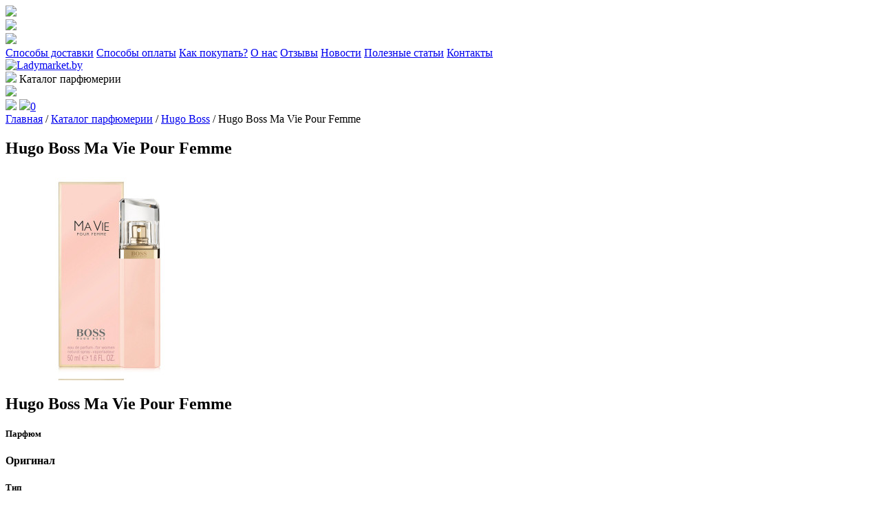

--- FILE ---
content_type: text/html; charset=UTF-8
request_url: https://ladymarket.by/perfumery/hugo-boss-ma-vie-pour-femme/
body_size: 113767
content:
<!DOCTYPE html>
<html lang="ru">
<head>
    <meta charset="UTF-8">
    <meta name="viewport" content="width=device-width, user-scalable=no, initial-scale=1.0, maximum-scale=1.0, minimum-scale=1.0">
    <link rel="shortcut icon" href="https://ladymarket.by/wp-content/themes/lady/images/favicon.png" type="image/png">
    <meta name='robots' content='index, follow, max-image-preview:large, max-snippet:-1, max-video-preview:-1' />
	<style>img:is([sizes="auto" i], [sizes^="auto," i]) { contain-intrinsic-size: 3000px 1500px }</style>
	
	<!-- This site is optimized with the Yoast SEO Premium plugin v22.3 (Yoast SEO v25.9) - https://yoast.com/wordpress/plugins/seo/ -->
	<title>Купить Hugo Boss Ma Vie Pour Femme - Интернет-магазин LadyMarket.by</title>
	<meta name="description" content="Оригинальные духи Hugo Boss Ma Vie Pour Femme купить в Минске с доставкой по всей Беларуси. Яркий Hugo Boss Boss Ma Vie Pour Femme (Хьюго Босс Босс Ма Ви Пур Фамм) завершает серию премиальных ароматов для женщин. Отражает независимость женского" />
	<link rel="canonical" href="https://ladymarket.by/perfumery/hugo-boss-ma-vie-pour-femme/" />
	<meta property="og:locale" content="ru_RU" />
	<meta property="og:type" content="article" />
	<meta property="og:title" content="Hugo Boss Ma Vie Pour Femme" />
	<meta property="og:description" content="Яркий Hugo Boss Boss Ma Vie Pour Femme (Хьюго Босс Босс Ма Ви Пур Фамм) завершает серию премиальных ароматов для женщин. Отражает независимость женского" />
	<meta property="og:url" content="https://ladymarket.by/perfumery/hugo-boss-ma-vie-pour-femme/" />
	<meta property="og:site_name" content="Интернет-магазин LadyMarket.by" />
	<meta property="article:modified_time" content="2025-04-16T08:38:24+00:00" />
	<meta property="og:image" content="https://ladymarket.by/wp-content/uploads/2024/03/hugo-boss-boss-ma-vie-pour-femme-1.jpg" />
	<meta property="og:image:width" content="300" />
	<meta property="og:image:height" content="300" />
	<meta property="og:image:type" content="image/jpeg" />
	<meta name="twitter:card" content="summary_large_image" />
	<meta name="twitter:label1" content="Примерное время для чтения" />
	<meta name="twitter:data1" content="1 минута" />
	<script type="application/ld+json" class="yoast-schema-graph">{"@context":"https://schema.org","@graph":[{"@type":"WebPage","@id":"https://ladymarket.by/perfumery/hugo-boss-ma-vie-pour-femme/","url":"https://ladymarket.by/perfumery/hugo-boss-ma-vie-pour-femme/","name":"Купить Hugo Boss Ma Vie Pour Femme - Интернет-магазин LadyMarket.by","isPartOf":{"@id":"https://ladymarket.by/#website"},"primaryImageOfPage":{"@id":"https://ladymarket.by/perfumery/hugo-boss-ma-vie-pour-femme/#primaryimage"},"image":{"@id":"https://ladymarket.by/perfumery/hugo-boss-ma-vie-pour-femme/#primaryimage"},"thumbnailUrl":"https://ladymarket.by/wp-content/uploads/2024/03/hugo-boss-boss-ma-vie-pour-femme-1.jpg","datePublished":"2024-03-03T15:16:18+00:00","dateModified":"2025-04-16T08:38:24+00:00","description":"Оригинальные духи Hugo Boss Ma Vie Pour Femme купить в Минске с доставкой по всей Беларуси. Яркий Hugo Boss Boss Ma Vie Pour Femme (Хьюго Босс Босс Ма Ви Пур Фамм) завершает серию премиальных ароматов для женщин. Отражает независимость женского","breadcrumb":{"@id":"https://ladymarket.by/perfumery/hugo-boss-ma-vie-pour-femme/#breadcrumb"},"inLanguage":"ru-RU","potentialAction":[{"@type":"ReadAction","target":["https://ladymarket.by/perfumery/hugo-boss-ma-vie-pour-femme/"]}]},{"@type":"ImageObject","inLanguage":"ru-RU","@id":"https://ladymarket.by/perfumery/hugo-boss-ma-vie-pour-femme/#primaryimage","url":"https://ladymarket.by/wp-content/uploads/2024/03/hugo-boss-boss-ma-vie-pour-femme-1.jpg","contentUrl":"https://ladymarket.by/wp-content/uploads/2024/03/hugo-boss-boss-ma-vie-pour-femme-1.jpg","width":300,"height":300},{"@type":"BreadcrumbList","@id":"https://ladymarket.by/perfumery/hugo-boss-ma-vie-pour-femme/#breadcrumb","itemListElement":[{"@type":"ListItem","position":1,"name":"Главная страница","item":"https://ladymarket.by/"},{"@type":"ListItem","position":2,"name":"Каталог парфюмерии","item":"https://ladymarket.by/perfumery/"},{"@type":"ListItem","position":3,"name":"Hugo Boss Ma Vie Pour Femme"}]},{"@type":"WebSite","@id":"https://ladymarket.by/#website","url":"https://ladymarket.by/","name":"Интернет-магазин LadyMarket.by","description":"","alternateName":"Оригинальная парфюмерия в Минске","potentialAction":[{"@type":"SearchAction","target":{"@type":"EntryPoint","urlTemplate":"https://ladymarket.by/?s={search_term_string}"},"query-input":{"@type":"PropertyValueSpecification","valueRequired":true,"valueName":"search_term_string"}}],"inLanguage":"ru-RU"}]}</script>
	<!-- / Yoast SEO Premium plugin. -->


<link rel="alternate" type="application/rss+xml" title="Интернет-магазин LadyMarket.by &raquo; Лента комментариев к &laquo;Hugo Boss Ma Vie Pour Femme&raquo;" href="https://ladymarket.by/perfumery/hugo-boss-ma-vie-pour-femme/feed/" />
<script type="text/javascript">
/* <![CDATA[ */
window._wpemojiSettings = {"baseUrl":"https:\/\/s.w.org\/images\/core\/emoji\/16.0.1\/72x72\/","ext":".png","svgUrl":"https:\/\/s.w.org\/images\/core\/emoji\/16.0.1\/svg\/","svgExt":".svg","source":{"concatemoji":"https:\/\/ladymarket.by\/wp-includes\/js\/wp-emoji-release.min.js?ver=6.8.3"}};
/*! This file is auto-generated */
!function(s,n){var o,i,e;function c(e){try{var t={supportTests:e,timestamp:(new Date).valueOf()};sessionStorage.setItem(o,JSON.stringify(t))}catch(e){}}function p(e,t,n){e.clearRect(0,0,e.canvas.width,e.canvas.height),e.fillText(t,0,0);var t=new Uint32Array(e.getImageData(0,0,e.canvas.width,e.canvas.height).data),a=(e.clearRect(0,0,e.canvas.width,e.canvas.height),e.fillText(n,0,0),new Uint32Array(e.getImageData(0,0,e.canvas.width,e.canvas.height).data));return t.every(function(e,t){return e===a[t]})}function u(e,t){e.clearRect(0,0,e.canvas.width,e.canvas.height),e.fillText(t,0,0);for(var n=e.getImageData(16,16,1,1),a=0;a<n.data.length;a++)if(0!==n.data[a])return!1;return!0}function f(e,t,n,a){switch(t){case"flag":return n(e,"\ud83c\udff3\ufe0f\u200d\u26a7\ufe0f","\ud83c\udff3\ufe0f\u200b\u26a7\ufe0f")?!1:!n(e,"\ud83c\udde8\ud83c\uddf6","\ud83c\udde8\u200b\ud83c\uddf6")&&!n(e,"\ud83c\udff4\udb40\udc67\udb40\udc62\udb40\udc65\udb40\udc6e\udb40\udc67\udb40\udc7f","\ud83c\udff4\u200b\udb40\udc67\u200b\udb40\udc62\u200b\udb40\udc65\u200b\udb40\udc6e\u200b\udb40\udc67\u200b\udb40\udc7f");case"emoji":return!a(e,"\ud83e\udedf")}return!1}function g(e,t,n,a){var r="undefined"!=typeof WorkerGlobalScope&&self instanceof WorkerGlobalScope?new OffscreenCanvas(300,150):s.createElement("canvas"),o=r.getContext("2d",{willReadFrequently:!0}),i=(o.textBaseline="top",o.font="600 32px Arial",{});return e.forEach(function(e){i[e]=t(o,e,n,a)}),i}function t(e){var t=s.createElement("script");t.src=e,t.defer=!0,s.head.appendChild(t)}"undefined"!=typeof Promise&&(o="wpEmojiSettingsSupports",i=["flag","emoji"],n.supports={everything:!0,everythingExceptFlag:!0},e=new Promise(function(e){s.addEventListener("DOMContentLoaded",e,{once:!0})}),new Promise(function(t){var n=function(){try{var e=JSON.parse(sessionStorage.getItem(o));if("object"==typeof e&&"number"==typeof e.timestamp&&(new Date).valueOf()<e.timestamp+604800&&"object"==typeof e.supportTests)return e.supportTests}catch(e){}return null}();if(!n){if("undefined"!=typeof Worker&&"undefined"!=typeof OffscreenCanvas&&"undefined"!=typeof URL&&URL.createObjectURL&&"undefined"!=typeof Blob)try{var e="postMessage("+g.toString()+"("+[JSON.stringify(i),f.toString(),p.toString(),u.toString()].join(",")+"));",a=new Blob([e],{type:"text/javascript"}),r=new Worker(URL.createObjectURL(a),{name:"wpTestEmojiSupports"});return void(r.onmessage=function(e){c(n=e.data),r.terminate(),t(n)})}catch(e){}c(n=g(i,f,p,u))}t(n)}).then(function(e){for(var t in e)n.supports[t]=e[t],n.supports.everything=n.supports.everything&&n.supports[t],"flag"!==t&&(n.supports.everythingExceptFlag=n.supports.everythingExceptFlag&&n.supports[t]);n.supports.everythingExceptFlag=n.supports.everythingExceptFlag&&!n.supports.flag,n.DOMReady=!1,n.readyCallback=function(){n.DOMReady=!0}}).then(function(){return e}).then(function(){var e;n.supports.everything||(n.readyCallback(),(e=n.source||{}).concatemoji?t(e.concatemoji):e.wpemoji&&e.twemoji&&(t(e.twemoji),t(e.wpemoji)))}))}((window,document),window._wpemojiSettings);
/* ]]> */
</script>
<link rel='stylesheet' id='begateway-payment-plugin-css' href='https://ladymarket.by/wp-content/plugins/begateway-payment/css/begateway.css?ver=6.8.3' type='text/css' media='all' />
<style id='wp-emoji-styles-inline-css' type='text/css'>

	img.wp-smiley, img.emoji {
		display: inline !important;
		border: none !important;
		box-shadow: none !important;
		height: 1em !important;
		width: 1em !important;
		margin: 0 0.07em !important;
		vertical-align: -0.1em !important;
		background: none !important;
		padding: 0 !important;
	}
</style>
<link rel='stylesheet' id='wp-block-library-css' href='https://ladymarket.by/wp-includes/css/dist/block-library/style.min.css?ver=6.8.3' type='text/css' media='all' />
<style id='classic-theme-styles-inline-css' type='text/css'>
/*! This file is auto-generated */
.wp-block-button__link{color:#fff;background-color:#32373c;border-radius:9999px;box-shadow:none;text-decoration:none;padding:calc(.667em + 2px) calc(1.333em + 2px);font-size:1.125em}.wp-block-file__button{background:#32373c;color:#fff;text-decoration:none}
</style>
<style id='global-styles-inline-css' type='text/css'>
:root{--wp--preset--aspect-ratio--square: 1;--wp--preset--aspect-ratio--4-3: 4/3;--wp--preset--aspect-ratio--3-4: 3/4;--wp--preset--aspect-ratio--3-2: 3/2;--wp--preset--aspect-ratio--2-3: 2/3;--wp--preset--aspect-ratio--16-9: 16/9;--wp--preset--aspect-ratio--9-16: 9/16;--wp--preset--color--black: #000000;--wp--preset--color--cyan-bluish-gray: #abb8c3;--wp--preset--color--white: #ffffff;--wp--preset--color--pale-pink: #f78da7;--wp--preset--color--vivid-red: #cf2e2e;--wp--preset--color--luminous-vivid-orange: #ff6900;--wp--preset--color--luminous-vivid-amber: #fcb900;--wp--preset--color--light-green-cyan: #7bdcb5;--wp--preset--color--vivid-green-cyan: #00d084;--wp--preset--color--pale-cyan-blue: #8ed1fc;--wp--preset--color--vivid-cyan-blue: #0693e3;--wp--preset--color--vivid-purple: #9b51e0;--wp--preset--gradient--vivid-cyan-blue-to-vivid-purple: linear-gradient(135deg,rgba(6,147,227,1) 0%,rgb(155,81,224) 100%);--wp--preset--gradient--light-green-cyan-to-vivid-green-cyan: linear-gradient(135deg,rgb(122,220,180) 0%,rgb(0,208,130) 100%);--wp--preset--gradient--luminous-vivid-amber-to-luminous-vivid-orange: linear-gradient(135deg,rgba(252,185,0,1) 0%,rgba(255,105,0,1) 100%);--wp--preset--gradient--luminous-vivid-orange-to-vivid-red: linear-gradient(135deg,rgba(255,105,0,1) 0%,rgb(207,46,46) 100%);--wp--preset--gradient--very-light-gray-to-cyan-bluish-gray: linear-gradient(135deg,rgb(238,238,238) 0%,rgb(169,184,195) 100%);--wp--preset--gradient--cool-to-warm-spectrum: linear-gradient(135deg,rgb(74,234,220) 0%,rgb(151,120,209) 20%,rgb(207,42,186) 40%,rgb(238,44,130) 60%,rgb(251,105,98) 80%,rgb(254,248,76) 100%);--wp--preset--gradient--blush-light-purple: linear-gradient(135deg,rgb(255,206,236) 0%,rgb(152,150,240) 100%);--wp--preset--gradient--blush-bordeaux: linear-gradient(135deg,rgb(254,205,165) 0%,rgb(254,45,45) 50%,rgb(107,0,62) 100%);--wp--preset--gradient--luminous-dusk: linear-gradient(135deg,rgb(255,203,112) 0%,rgb(199,81,192) 50%,rgb(65,88,208) 100%);--wp--preset--gradient--pale-ocean: linear-gradient(135deg,rgb(255,245,203) 0%,rgb(182,227,212) 50%,rgb(51,167,181) 100%);--wp--preset--gradient--electric-grass: linear-gradient(135deg,rgb(202,248,128) 0%,rgb(113,206,126) 100%);--wp--preset--gradient--midnight: linear-gradient(135deg,rgb(2,3,129) 0%,rgb(40,116,252) 100%);--wp--preset--font-size--small: 13px;--wp--preset--font-size--medium: 20px;--wp--preset--font-size--large: 36px;--wp--preset--font-size--x-large: 42px;--wp--preset--spacing--20: 0.44rem;--wp--preset--spacing--30: 0.67rem;--wp--preset--spacing--40: 1rem;--wp--preset--spacing--50: 1.5rem;--wp--preset--spacing--60: 2.25rem;--wp--preset--spacing--70: 3.38rem;--wp--preset--spacing--80: 5.06rem;--wp--preset--shadow--natural: 6px 6px 9px rgba(0, 0, 0, 0.2);--wp--preset--shadow--deep: 12px 12px 50px rgba(0, 0, 0, 0.4);--wp--preset--shadow--sharp: 6px 6px 0px rgba(0, 0, 0, 0.2);--wp--preset--shadow--outlined: 6px 6px 0px -3px rgba(255, 255, 255, 1), 6px 6px rgba(0, 0, 0, 1);--wp--preset--shadow--crisp: 6px 6px 0px rgba(0, 0, 0, 1);}:where(.is-layout-flex){gap: 0.5em;}:where(.is-layout-grid){gap: 0.5em;}body .is-layout-flex{display: flex;}.is-layout-flex{flex-wrap: wrap;align-items: center;}.is-layout-flex > :is(*, div){margin: 0;}body .is-layout-grid{display: grid;}.is-layout-grid > :is(*, div){margin: 0;}:where(.wp-block-columns.is-layout-flex){gap: 2em;}:where(.wp-block-columns.is-layout-grid){gap: 2em;}:where(.wp-block-post-template.is-layout-flex){gap: 1.25em;}:where(.wp-block-post-template.is-layout-grid){gap: 1.25em;}.has-black-color{color: var(--wp--preset--color--black) !important;}.has-cyan-bluish-gray-color{color: var(--wp--preset--color--cyan-bluish-gray) !important;}.has-white-color{color: var(--wp--preset--color--white) !important;}.has-pale-pink-color{color: var(--wp--preset--color--pale-pink) !important;}.has-vivid-red-color{color: var(--wp--preset--color--vivid-red) !important;}.has-luminous-vivid-orange-color{color: var(--wp--preset--color--luminous-vivid-orange) !important;}.has-luminous-vivid-amber-color{color: var(--wp--preset--color--luminous-vivid-amber) !important;}.has-light-green-cyan-color{color: var(--wp--preset--color--light-green-cyan) !important;}.has-vivid-green-cyan-color{color: var(--wp--preset--color--vivid-green-cyan) !important;}.has-pale-cyan-blue-color{color: var(--wp--preset--color--pale-cyan-blue) !important;}.has-vivid-cyan-blue-color{color: var(--wp--preset--color--vivid-cyan-blue) !important;}.has-vivid-purple-color{color: var(--wp--preset--color--vivid-purple) !important;}.has-black-background-color{background-color: var(--wp--preset--color--black) !important;}.has-cyan-bluish-gray-background-color{background-color: var(--wp--preset--color--cyan-bluish-gray) !important;}.has-white-background-color{background-color: var(--wp--preset--color--white) !important;}.has-pale-pink-background-color{background-color: var(--wp--preset--color--pale-pink) !important;}.has-vivid-red-background-color{background-color: var(--wp--preset--color--vivid-red) !important;}.has-luminous-vivid-orange-background-color{background-color: var(--wp--preset--color--luminous-vivid-orange) !important;}.has-luminous-vivid-amber-background-color{background-color: var(--wp--preset--color--luminous-vivid-amber) !important;}.has-light-green-cyan-background-color{background-color: var(--wp--preset--color--light-green-cyan) !important;}.has-vivid-green-cyan-background-color{background-color: var(--wp--preset--color--vivid-green-cyan) !important;}.has-pale-cyan-blue-background-color{background-color: var(--wp--preset--color--pale-cyan-blue) !important;}.has-vivid-cyan-blue-background-color{background-color: var(--wp--preset--color--vivid-cyan-blue) !important;}.has-vivid-purple-background-color{background-color: var(--wp--preset--color--vivid-purple) !important;}.has-black-border-color{border-color: var(--wp--preset--color--black) !important;}.has-cyan-bluish-gray-border-color{border-color: var(--wp--preset--color--cyan-bluish-gray) !important;}.has-white-border-color{border-color: var(--wp--preset--color--white) !important;}.has-pale-pink-border-color{border-color: var(--wp--preset--color--pale-pink) !important;}.has-vivid-red-border-color{border-color: var(--wp--preset--color--vivid-red) !important;}.has-luminous-vivid-orange-border-color{border-color: var(--wp--preset--color--luminous-vivid-orange) !important;}.has-luminous-vivid-amber-border-color{border-color: var(--wp--preset--color--luminous-vivid-amber) !important;}.has-light-green-cyan-border-color{border-color: var(--wp--preset--color--light-green-cyan) !important;}.has-vivid-green-cyan-border-color{border-color: var(--wp--preset--color--vivid-green-cyan) !important;}.has-pale-cyan-blue-border-color{border-color: var(--wp--preset--color--pale-cyan-blue) !important;}.has-vivid-cyan-blue-border-color{border-color: var(--wp--preset--color--vivid-cyan-blue) !important;}.has-vivid-purple-border-color{border-color: var(--wp--preset--color--vivid-purple) !important;}.has-vivid-cyan-blue-to-vivid-purple-gradient-background{background: var(--wp--preset--gradient--vivid-cyan-blue-to-vivid-purple) !important;}.has-light-green-cyan-to-vivid-green-cyan-gradient-background{background: var(--wp--preset--gradient--light-green-cyan-to-vivid-green-cyan) !important;}.has-luminous-vivid-amber-to-luminous-vivid-orange-gradient-background{background: var(--wp--preset--gradient--luminous-vivid-amber-to-luminous-vivid-orange) !important;}.has-luminous-vivid-orange-to-vivid-red-gradient-background{background: var(--wp--preset--gradient--luminous-vivid-orange-to-vivid-red) !important;}.has-very-light-gray-to-cyan-bluish-gray-gradient-background{background: var(--wp--preset--gradient--very-light-gray-to-cyan-bluish-gray) !important;}.has-cool-to-warm-spectrum-gradient-background{background: var(--wp--preset--gradient--cool-to-warm-spectrum) !important;}.has-blush-light-purple-gradient-background{background: var(--wp--preset--gradient--blush-light-purple) !important;}.has-blush-bordeaux-gradient-background{background: var(--wp--preset--gradient--blush-bordeaux) !important;}.has-luminous-dusk-gradient-background{background: var(--wp--preset--gradient--luminous-dusk) !important;}.has-pale-ocean-gradient-background{background: var(--wp--preset--gradient--pale-ocean) !important;}.has-electric-grass-gradient-background{background: var(--wp--preset--gradient--electric-grass) !important;}.has-midnight-gradient-background{background: var(--wp--preset--gradient--midnight) !important;}.has-small-font-size{font-size: var(--wp--preset--font-size--small) !important;}.has-medium-font-size{font-size: var(--wp--preset--font-size--medium) !important;}.has-large-font-size{font-size: var(--wp--preset--font-size--large) !important;}.has-x-large-font-size{font-size: var(--wp--preset--font-size--x-large) !important;}
:where(.wp-block-post-template.is-layout-flex){gap: 1.25em;}:where(.wp-block-post-template.is-layout-grid){gap: 1.25em;}
:where(.wp-block-columns.is-layout-flex){gap: 2em;}:where(.wp-block-columns.is-layout-grid){gap: 2em;}
:root :where(.wp-block-pullquote){font-size: 1.5em;line-height: 1.6;}
</style>
<link rel='stylesheet' id='wpdreams-ajaxsearchpro-instances-css' href='https://ladymarket.by/wp-content/uploads/asp_upload/style.instances-ho-is-po-no-da-co-au-ga-as-se-is.css?ver=FCpHtV' type='text/css' media='all' />
<script type="text/javascript" src="https://code.jquery.com/jquery-3.2.1.min.js?ver=6.8.3" id="jquery3.2.1-js"></script>
<script type="text/javascript" id="jquery3.2.1-js-after">
/* <![CDATA[ */
var jQuery3_2_1 = $.noConflict(true);
/* ]]> */
</script>
<script type="text/javascript" src="https://ladymarket.by/wp-content/plugins/begateway-payment/js/begateway.js?ver=6.8.3" id="begateway-payment-plugin-js"></script>
<script type="text/javascript" src="https://ladymarket.by/wp-includes/js/jquery/jquery.min.js?ver=3.7.1" id="jquery-core-js"></script>
<script type="text/javascript" src="https://ladymarket.by/wp-includes/js/jquery/jquery-migrate.min.js?ver=3.4.1" id="jquery-migrate-js"></script>
<link rel="https://api.w.org/" href="https://ladymarket.by/wp-json/" /><link rel="alternate" title="JSON" type="application/json" href="https://ladymarket.by/wp-json/wp/v2/perfumery/4682" /><link rel="EditURI" type="application/rsd+xml" title="RSD" href="https://ladymarket.by/xmlrpc.php?rsd" />
<meta name="generator" content="WordPress 6.8.3" />
<link rel='shortlink' href='https://ladymarket.by/?p=4682' />
<link rel="alternate" title="oEmbed (JSON)" type="application/json+oembed" href="https://ladymarket.by/wp-json/oembed/1.0/embed?url=https%3A%2F%2Fladymarket.by%2Fperfumery%2Fhugo-boss-ma-vie-pour-femme%2F" />
<link rel="alternate" title="oEmbed (XML)" type="text/xml+oembed" href="https://ladymarket.by/wp-json/oembed/1.0/embed?url=https%3A%2F%2Fladymarket.by%2Fperfumery%2Fhugo-boss-ma-vie-pour-femme%2F&#038;format=xml" />
<script>var bgt = {"url":"https://ladymarket.by/wp-admin/admin-ajax.php","nonce":"c5d411abfa"};</script>						<style>
                .asp_m{height: 0;}            </style>
			            				<link rel="preconnect" href="https://fonts.gstatic.com" crossorigin />
				<link rel="preload" as="style" href="//fonts.googleapis.com/css?family=Open+Sans:300|Open+Sans:400|Open+Sans:700&display=swap" />
				<link rel="stylesheet" href="//fonts.googleapis.com/css?family=Open+Sans:300|Open+Sans:400|Open+Sans:700&display=swap" media="all" />
				<link rel="icon" href="https://ladymarket.by/wp-content/uploads/2024/05/cropped-favicon-32x32.png" sizes="32x32" />
<link rel="icon" href="https://ladymarket.by/wp-content/uploads/2024/05/cropped-favicon-192x192.png" sizes="192x192" />
<link rel="apple-touch-icon" href="https://ladymarket.by/wp-content/uploads/2024/05/cropped-favicon-180x180.png" />
<meta name="msapplication-TileImage" content="https://ladymarket.by/wp-content/uploads/2024/05/cropped-favicon-270x270.png" />
    <script src="https://ladymarket.by/wp-content/themes/lady/js/jquery.old.min.js"></script>
    <!-- Scroll -->
    <script src="https://ladymarket.by/wp-content/themes/lady/js/gsap/gsap.min.js"></script>
    <script src="https://ladymarket.by/wp-content/themes/lady/js/gsap/ScrollTrigger.min.js"></script>
    <script src="https://ladymarket.by/wp-content/themes/lady/js/gsap/ScrollSmoother.min.js"></script>
    <!--    <script src="--><!--/js/paralax.js" defer></script>-->
    <script src="https://ladymarket.by/wp-content/themes/lady/js/paralax.js"></script>
    <!-- sytle -->
    <link rel="stylesheet" href="https://ladymarket.by/wp-content/themes/lady/css/bootstrap-grid.min.css">
    <link rel="stylesheet" href="https://ladymarket.by/wp-content/themes/lady/css/magnific-popup.css">
    <link rel="stylesheet" href="https://ladymarket.by/wp-content/themes/lady/css/animate.css">
    <!-- Owl -->
    <link rel="stylesheet" href="https://ladymarket.by/wp-content/themes/lady/js/owl-carusel/owl.carousel.min.css">
    <link rel="stylesheet" href="https://ladymarket.by/wp-content/themes/lady/js/owl-carusel/owl.theme.default.min.css">
    <script src="https://ladymarket.by/wp-content/themes/lady/js/owl-carusel/owl.carousel.js"></script>
    <!-- END Owl -->
    <!-- mask -->
    <script src="https://ladymarket.by/wp-content/themes/lady/js/jquery.maskedinput.min.js"></script>
    <!-- popup -->
    <script src="https://ladymarket.by/wp-content/themes/lady/js/jquery.magnific-popup.min.js"></script>
    <!--Style-->
    <link rel="stylesheet" href="https://ladymarket.by/wp-content/themes/lady/css/style.css?ver=2.6">
    <link rel="stylesheet" href="https://ladymarket.by/wp-content/themes/lady/css/responsive.css?ver=2.6">
    <!-- Animation -->
    <script src="https://ladymarket.by/wp-content/themes/lady/js/wow.min.js"></script>
    <script>
        wow = new WOW(
            {
                boxClass: 'wow',      // default
                animateClass: 'animated', // default
                offset: 0,          // default
                mobile: false,       // default
                live: true        // default
            }
        )
        wow.init();
    </script>
    <!-- Yandex.Metrika counter -->
    <script type="text/javascript">
        (function (m, e, t, r, i, k, a) {
            m[i] = m[i] || function () {
                (m[i].a = m[i].a || []).push(arguments)
            };
            m[i].l = 1 * new Date();
            for (var j = 0; j < document.scripts.length; j++) {
                if (document.scripts[j].src === r) {
                    return;
                }
            }
            k = e.createElement(t), a = e.getElementsByTagName(t)[0], k.async = 1, k.src = r, a.parentNode.insertBefore(k, a)
        })
        (window, document, "script", "https://mc.yandex.ru/metrika/tag.js", "ym");

        ym(97316221, "init", {
            clickmap: true,
            trackLinks: true,
            accurateTrackBounce: true,
            webvisor: true
        });
    </script>
    <noscript>
        <div><img src="https://mc.yandex.ru/watch/97316221" style="position:absolute; left:-9999px;" alt=""/></div>
    </noscript>
    <!-- /Yandex.Metrika counter -->
</head>
<body>
<div class="wrapper">
    <div class="scrollsmoother">
        <header class="content-page">
            <div class="texture-flower-01 fadeInLeft wow" data-wow-offset="0" data-wow-delay="0.4s">
                <img src="https://ladymarket.by/wp-content/themes/lady/images/banner-flower-01.png"></div>
            <div class="texture-flower-02 fadeInRight wow" data-wow-offset="0" data-wow-delay="0.2s">
                <img src="https://ladymarket.by/wp-content/themes/lady/images/banner-flower-02.png"></div>
            <div class="texture-flower-03 fadeInRight wow" data-wow-offset="0" data-wow-delay="0.7s">
                <img src="https://ladymarket.by/wp-content/themes/lady/images/banner-flower-03.png"></div>
            <div class="container">
                <div class="row">
                    <div class="col-lg-12">
                        <div class="header-top fadeInDown wow" data-wow-offset="0" data-wow-delay="0.5s">
                            <a href="/sposoby-dostavki/">Способы доставки</a>
                            <a href="/sposoby-oplaty/">Способы оплаты</a>
                            <a href="/kak-pokupat/">Как покупать?</a>
                            <a href="/o-nas/">О нас</a>
                            <a href="/reviews/">Отзывы</a>
                            <a href="/category/news/">Новости</a>
                            <a href="/category/articles/">Полезные статьи</a>
                            <a href="/contacts/">Контакты</a>
                        </div>
                    </div>
                </div>
                <div class="row">
                    <div class="col-lg-2">
                        <div class="block-logo fadeIn wow" data-wow-offset="0" data-wow-delay="0.2s">
                            <a href="https://ladymarket.by">
                                <img src="https://ladymarket.by/wp-content/themes/lady/images/logo.png" alt="Ladymarket.by">
                            </a>
                        </div>
                    </div>
                    <div class="col-lg-4">
                        <div class="block-btn-catalog fadeIn wow" data-wow-offset="0" data-wow-delay="0.4s">
                            <a class="btn btn-grey btn-catalog btn-texture">
                                <img src="https://ladymarket.by/wp-content/themes/lady/images/icon-burger.png" class="img-left"> Каталог парфюмерии
                            </a>
                        </div>
                    </div>
                    <div class="offset-lg-3 col-lg-3">
                        <div class="block-services-icon fadeIn wow" data-wow-offset="0" data-wow-delay="0.6s">
                            <div class="search-block">
                                <img src="https://ladymarket.by/wp-content/themes/lady/images/icon-search.png">
                                                            </div>
                            <script type="text/javascript">
                                $('.search-block').click(function () {
                                    $(this).toggleClass('active').html();
                                });
                            </script>
                            <a href="/account/">
                                <img src="https://ladymarket.by/wp-content/themes/lady/images/icon-user.png"></a>
                                                        <a href="/cart/">
                                <img src="https://ladymarket.by/wp-content/themes/lady/images/icon-cart.png"><span id="count-cart-num">0</span>
                            </a>
                        </div>
                    </div>
                </div>
                            </div>
        </header>    <section class="content product-single">
        <div class="container">
            <div class="row">
                <div class="col-lg-12">
                    <div class="breadcrumb fadeIn wow" data-wow-offset="0" data-wow-delay="0.2s">
                        <!-- Breadcrumb NavXT 7.4.1 -->
<span property="itemListElement" typeof="ListItem"><a property="item" typeof="WebPage" title="Перейти к Интернет-магазин LadyMarket.by." href="https://ladymarket.by" class="home" ><span property="name">Главная</span></a><meta property="position" content="1"></span> / <span property="itemListElement" typeof="ListItem"><a property="item" typeof="WebPage" title="Перейти к Каталог парфюмерии." href="https://ladymarket.by/perfumery/" class="archive post-perfumery-archive" ><span property="name">Каталог парфюмерии</span></a><meta property="position" content="2"></span> / <span property="itemListElement" typeof="ListItem"><a property="item" typeof="WebPage" title="Go to the Hugo Boss По брендам archives." href="https://ladymarket.by/brands/hugo-boss/" class="taxonomy brands" ><span property="name">Hugo Boss</span></a><meta property="position" content="3"></span> / <span property="itemListElement" typeof="ListItem"><span property="name" class="post post-perfumery current-item">Hugo Boss Ma Vie Pour Femme</span><meta property="url" content="https://ladymarket.by/perfumery/hugo-boss-ma-vie-pour-femme/"><meta property="position" content="4"></span>                    </div>
                </div>
            </div>
            <div class="mobile-only">
                <div class="row">
                    <div class="col-lg-12">
                        <h1>Hugo Boss Ma Vie Pour Femme</h1>
                    </div>
                </div>
            </div>
            <div class="row">
                <div class="col-lg-4 fadeIn wow" data-wow-offset="0" data-wow-delay="0.4s">
                    <div class="product-label">
                                                                                                                    </div>
                    <div class="product-photo zoom-gallery">
                        <a href="https://ladymarket.by/wp-content/uploads/2024/03/hugo-boss-boss-ma-vie-pour-femme-1.jpg" style="background-image: url('https://ladymarket.by/wp-content/uploads/2024/03/hugo-boss-boss-ma-vie-pour-femme-1.jpg');">
                            <img src="https://ladymarket.by/wp-content/uploads/2024/03/hugo-boss-boss-ma-vie-pour-femme-1.jpg">
                        </a>
                    </div>
                    <script>
                        $(document).ready(function () {
                            $('.zoom-gallery').magnificPopup({
                                delegate: 'a',
                                type: 'image',
                                closeOnContentClick: false,
                                closeBtnInside: false,
                                mainClass: 'mfp-with-zoom mfp-img-mobile',
                                image: {
                                    verticalFit: true,
                                },
                                gallery: {
                                    enabled: true
                                },
                                zoom: {
                                    enabled: true,
                                    duration: 300, // don't foget to change the duration also in CSS
                                    opener: function (element) {
                                        return element.find('img');
                                    }
                                }

                            });
                        });
                    </script>
                </div>
                <div class="col-lg-8 fadeIn wow" data-wow-offset="0" data-wow-delay="0.6s">
                    <div class="desctop-only">
                        <h1>Hugo Boss Ma Vie Pour Femme</h1>
                    </div>
                    <div class="row">
                        <div class="col-4 col-lg-2">
                            <h5>Парфюм</h5>
                            <h4>Оригинал</h4>
                        </div>
                                                                            <div class="col-12 col-lg-4">
                                <h5>Тип</h5>
                                <h4>парфюмерная вода</h4>
                            </div>
                                            </div>
                    <div class="row">
                        
                                                    <div class="col-lg-4">
                                <h5>Для кого</h5>
                                                                    <h4>для женщин</h4>
                                                            </div>
                                            </div>
                    <div class="row">
                        <div class="col-lg-12">
                                                            <h5>Краткое описание</h5>
                                <p>Яркий Hugo Boss Boss Ma Vie Pour Femme (Хьюго Босс Босс Ма Ви Пур Фамм) завершает серию премиальных ароматов для женщин. Отражает независимость женского характера и призывает находить радость в каждом мгновении. Свежая энергичная композиция построена на аккордах цвет...</p>
                                                    </div>
                    </div>
                    <div class="row">
                        <div class="col-lg-7">
                            <div class="row">
                                <div class="col-lg-10">
                                    <div class="product-item-price">
                                        <h5>Цена</h5>
                                        <h2 id="price-4682">154р.</h2>
                                    </div>
                                </div>
                                <div class="col-lg-12">
                                    <div class="row">
                                        <div class="product-ostatki">
                                            <div class="col-lg-6">
                                                <h5>Наличие</h5>
                                                <div class="product-quantity">
                                                                                                            <h4><span class="stock-big"></span> Много</h4>
                                                                                                    </div>
                                            </div>
                                        </div>
                                    </div>
                                    <div class="product-size product-size-4682">
                                        <h4>Выберите объем:</h4>
                                                                                                                                                                    <span class="active" data-price="154" onclick="document.getElementById('price-4682').textContent='154p.';document.getElementById('param-4682').value='154';document.getElementById('param-text-4682').value='0';">50 мл</span>
                                            <input type="hidden" id="param-4682" value="154">
                                            <input type="hidden" id="param-text-4682" value="0">
                                            
                                                                                    <span data-price="165" onclick="document.getElementById('price-4682').textContent='165p.';document.getElementById('param-4682').value='165';document.getElementById('param-text-4682').value='1';">75 мл</span>
                                                                            </div>
                                    <script type="text/javascript">
                                        $('.product-size-4682 span').click(function () {
                                            $(".product-size-4682 span").removeClass('active').html();
                                            $(this).addClass('active').html();
                                        });
                                    </script>
                                </div>
                            </div>
                            <div class="product-btn">
                                <div class="row">
                                    <div class="col-3 col-lg-3">
                                        <h5>Количество</h5>
                                        <input type="number" min="1" max="99" value="1" id="count-cart-4682">
                                    </div>
                                    <div class="col-9 col-lg-9">
                                        <a id="product-in-cart" class="btn btn-texture btn-yellow" onclick="setCookieCart4682();">Добавить в корзину</a>
                                    </div>
                                    <script type="text/javascript">
                                        function setCookieCart4682() {
                                            var cont = document.getElementById('count-cart-4682').value;
                                            var ml = document.getElementById('param-text-4682').value;
                                            var price = document.getElementById('param-4682').value;
                                            document.cookie = "product_cart_4682_" + ml + "=4682," + ml + "," + price + "," + cont + ";max-age=36000;path=/;";
                                        };
                                    </script>
                                    <div class="col-lg-5">
                                        <a href="#modal-popup" class="popup-modal btn btn-texture btn-red" onclick="document.getElementById('param').value='Купить в 1 клик Hugo Boss Ma Vie Pour Femme';">Купить в 1 клик</a>
                                    </div>
                                </div>
                            </div>
                        </div>
                        <div class="col-lg-5">
                            <div class="product-info-dop">
                                <h3>
                                    <img src="https://ladymarket.by/wp-content/themes/lady/images/icon-gift.png">Подарок к каждому заказу
                                </h3>
                            </div>
                        </div>
                    </div>
                </div>
            </div>
            <section class="product-info fadeIn wow" data-wow-offset="0" data-wow-delay="0.2s">
                <div class="row">
                    <div class="col-lg-12">
                        <div class="product-tab">
                            <div class="product-tab-item tab-active">
                                <h4>Описание</h4>
                                <a href="#" class="tab-button" data-tab="1"></a>
                            </div>
                            <div class="product-tab-item">
                                <h4>Способ доставки</h4>
                                <a href="#" class="tab-button" data-tab="2"></a>
                            </div>
                            <div class="product-tab-item">
                                <h4>Способы оплаты</h4>
                                <a href="#" class="tab-button" data-tab="3"></a>
                            </div>
                        </div>
                        <div class="block-product-text tab-active" data-tab-content="1">
                            <p>Яркий Hugo Boss Boss Ma Vie Pour Femme (Хьюго Босс Босс Ма Ви Пур Фамм) завершает серию премиальных ароматов для женщин. Отражает независимость женского характера и призывает находить радость в каждом мгновении. Свежая энергичная композиция построена на аккордах цветка кактуса, розовых бутонов и кедра. Ароматная симфония туалетных духов от Hugo Boss — это маленькое путешествие в мир грез. Насладись моментом солнечного дня! Вас заинтересовал этот непревзойденный аромат от Hugo Boss? Тогда вы можете купить туалетные духи Boss Ma Vie Pour Femme прямо сейчас. Сделайте заказ по выгодной цене на нашем сайте. Стоит упомянуть, что отзывы о парфюмерии Hugo Boss убедят вас в правильности вашего выбора.</p>
                        </div>
                        <div class="block-product-text" data-tab-content="2">
                            <p>Способ доставки</p>
                            <a href="/sposoby-dostavki/">Подробнее о способах доставки</a>
                        </div>
                        <div class="block-product-text" data-tab-content="3">
                            <p>Способы оплаты</p>
                            <a href="/sposoby-oplaty/">Подробнее о способах оплаты</a>
                        </div>
                        <script type="text/javascript">
                            var tabNavs = document.querySelectorAll(".tab-button"); //Кнопка переключения
                            var tabPanesItem = document.querySelectorAll(".product-tab-item"); //Блок кнопки переключения
                            var tabPanes = document.querySelectorAll(".block-product-text"); //Блок якорь

                            for (var i = 0; i < tabNavs.length; i++) {
                                tabNavs[i].addEventListener("click", function (e) {
                                    e.preventDefault();
                                    var activeTabAttr = e.target.getAttribute("data-tab");
                                    for (var j = 0; j < tabNavs.length; j++) {
                                        var contentAttr = tabPanes[j].getAttribute("data-tab-content");
                                        if (activeTabAttr === contentAttr) {
                                            tabNavs[j].classList.add("tab-active");
                                            tabPanes[j].classList.add("tab-active");
                                            tabPanesItem[j].classList.add("tab-active");
                                        } else {
                                            tabNavs[j].classList.remove("tab-active");
                                            tabPanes[j].classList.remove("tab-active");
                                            tabPanesItem[j].classList.remove("tab-active");
                                        }
                                    }
                                    ;
                                });
                            }
                        </script>
                    </div>
                </div>
            </section>
        </div>
    </section>
    <div class="container">
        <div class="row">
            <div class="col-lg-12">
                <div class="block-head fadeIn wow" data-wow-offset="0" data-wow-delay="0.2s">
                    <h2>Похожая <span> парфюмерия</span></h2>
                </div>
            </div>
                            <div class="col-lg-3">
        <div class="product-item fadeIn wow" data-wow-offset="0" data-wow-delay="0.2s">
            <a href="https://ladymarket.by/perfumery/escentric-molecules-molecule-01-cistus/" class="product-item-img" style="background-image: url('https://ladymarket.by/wp-content/uploads/2025/11/876549_source.jpg')">
                <div class="product-label">
                                            <span class="label-new">Новинка</span>
                                                            
                                    </div>
            </a>
            <h3>
                <a href="https://ladymarket.by/perfumery/escentric-molecules-molecule-01-cistus/">Escentric Molecules Molecule 01 + Cistus</a>
            </h3>
            <div class="row">
                <div class="col-8">
                                            <h4>туалетная вода</h4>
                                    </div>
                <div class="col-4 align-right">
                                    </div>
                <div class="col-6">
                                            <h4>унисекс</h4>
                                    </div>
                <div class="col-6 align-right">
                    <div class="product-ostatki">
                                                    <h4><span class="stock-none"></span> Нет в наличии</h4>
                                            </div>
                </div>
            </div>
            <div class="row">
                <div class="col-lg-12">
                    <div class="product-size product-size-66566">
                        <h4>Объем:</h4>
                                                                                                    <span class="active" data-price="1100" onclick="document.getElementById('price-66566').textContent='1100p.';document.getElementById('param-66566').value='1100';document.getElementById('param-text-66566').value='0';">100 мл</span>
                            <input type="hidden" id="param-66566" value="1100">
                            <input type="hidden" id="param-text-66566" value="0">
                                                                        </div>
                    <script type="text/javascript">
                        $('.product-size-66566 span').click(function () {
                            $(".product-size-66566 span").removeClass('active').html();
                            $(this).addClass('active').html();
                        });
                    </script>
                </div>
            </div>
            <div class="product-item-price">
                <div class="row">
                    <div class="col-8">
                        <h2 id="price-66566">1100р.</h2>
                    </div>
                    <div class="col-4">
                        <input type="number" min="1" max="99" value="1" id="count-cart-66566">
                    </div>
                </div>
            </div>
            <div class="row">
                <div class="col-lg-12 align-center">
                    <a class="btn btn-texture btn-yellow product-in-cart-cat" onclick="setCookieCart66566();">Добавить в корзину</a>
                    <script type="text/javascript">
                        function setCookieCart66566() {
                            var cont = document.getElementById('count-cart-66566').value;
                            var ml = document.getElementById('param-text-66566').value;
                            var price = document.getElementById('param-66566').value;
                            document.cookie = "product_cart_66566_" + ml + "=66566," + ml + "," + price + "," + cont + ";max-age=36000;path=/;";
                        };
                    </script>
                    <a href="#modal-popup" class="popup-modal product-item-hot" onclick="document.getElementById('param').value='Купить в 1 клик Escentric Molecules Molecule 01 + Cistus';">Купить в 1 клик</a>
                </div>
            </div>
        </div>
    </div>
        <div class="col-lg-3">
        <div class="product-item fadeIn wow" data-wow-offset="0" data-wow-delay="0.2s">
            <a href="https://ladymarket.by/perfumery/lattafa-perfumes-eclaire/" class="product-item-img" style="background-image: url('https://ladymarket.by/wp-content/uploads/2025/11/874075_source.jpg')">
                <div class="product-label">
                                                            
                                    </div>
            </a>
            <h3>
                <a href="https://ladymarket.by/perfumery/lattafa-perfumes-eclaire/">Lattafa Perfumes Eclaire</a>
            </h3>
            <div class="row">
                <div class="col-8">
                                            <h4>парфюмерная вода</h4>
                                    </div>
                <div class="col-4 align-right">
                                    </div>
                <div class="col-6">
                                            <h4>для женщин</h4>
                                    </div>
                <div class="col-6 align-right">
                    <div class="product-ostatki">
                                                    <h4><span class="stock-none"></span> Нет в наличии</h4>
                                            </div>
                </div>
            </div>
            <div class="row">
                <div class="col-lg-12">
                    <div class="product-size product-size-66541">
                        <h4>Объем:</h4>
                                                                                                    <span class="active" data-price="264" onclick="document.getElementById('price-66541').textContent='264p.';document.getElementById('param-66541').value='264';document.getElementById('param-text-66541').value='0';">100 мл</span>
                            <input type="hidden" id="param-66541" value="264">
                            <input type="hidden" id="param-text-66541" value="0">
                                                                        </div>
                    <script type="text/javascript">
                        $('.product-size-66541 span').click(function () {
                            $(".product-size-66541 span").removeClass('active').html();
                            $(this).addClass('active').html();
                        });
                    </script>
                </div>
            </div>
            <div class="product-item-price">
                <div class="row">
                    <div class="col-8">
                        <h2 id="price-66541">264р.</h2>
                    </div>
                    <div class="col-4">
                        <input type="number" min="1" max="99" value="1" id="count-cart-66541">
                    </div>
                </div>
            </div>
            <div class="row">
                <div class="col-lg-12 align-center">
                    <a class="btn btn-texture btn-yellow product-in-cart-cat" onclick="setCookieCart66541();">Добавить в корзину</a>
                    <script type="text/javascript">
                        function setCookieCart66541() {
                            var cont = document.getElementById('count-cart-66541').value;
                            var ml = document.getElementById('param-text-66541').value;
                            var price = document.getElementById('param-66541').value;
                            document.cookie = "product_cart_66541_" + ml + "=66541," + ml + "," + price + "," + cont + ";max-age=36000;path=/;";
                        };
                    </script>
                    <a href="#modal-popup" class="popup-modal product-item-hot" onclick="document.getElementById('param').value='Купить в 1 клик Lattafa Perfumes Eclaire';">Купить в 1 клик</a>
                </div>
            </div>
        </div>
    </div>
        <div class="col-lg-3">
        <div class="product-item fadeIn wow" data-wow-offset="0" data-wow-delay="0.2s">
            <a href="https://ladymarket.by/perfumery/kilian-angels-share-on-the-rocks/" class="product-item-img" style="background-image: url('https://ladymarket.by/wp-content/uploads/2025/09/b0b75f8c-69d5-42cc-8455-31d6f6d31ddb.jpg')">
                <div class="product-label">
                                            <span class="label-new">Новинка</span>
                                                            
                                    </div>
            </a>
            <h3>
                <a href="https://ladymarket.by/perfumery/kilian-angels-share-on-the-rocks/">Kilian Angels Share On The Rocks</a>
            </h3>
            <div class="row">
                <div class="col-8">
                                            <h4>парфюмерная вода</h4>
                                    </div>
                <div class="col-4 align-right">
                                    </div>
                <div class="col-6">
                                            <h4>унисекс</h4>
                                    </div>
                <div class="col-6 align-right">
                    <div class="product-ostatki">
                                                    <h4><span class="stock-none"></span> Нет в наличии</h4>
                                            </div>
                </div>
            </div>
            <div class="row">
                <div class="col-lg-12">
                    <div class="product-size product-size-66134">
                        <h4>Объем:</h4>
                                                                                                    <span class="active" data-price="1320" onclick="document.getElementById('price-66134').textContent='1320p.';document.getElementById('param-66134').value='1320';document.getElementById('param-text-66134').value='0';">50 мл</span>
                            <input type="hidden" id="param-66134" value="1320">
                            <input type="hidden" id="param-text-66134" value="0">
                                                                        </div>
                    <script type="text/javascript">
                        $('.product-size-66134 span').click(function () {
                            $(".product-size-66134 span").removeClass('active').html();
                            $(this).addClass('active').html();
                        });
                    </script>
                </div>
            </div>
            <div class="product-item-price">
                <div class="row">
                    <div class="col-8">
                        <h2 id="price-66134">1320р.</h2>
                    </div>
                    <div class="col-4">
                        <input type="number" min="1" max="99" value="1" id="count-cart-66134">
                    </div>
                </div>
            </div>
            <div class="row">
                <div class="col-lg-12 align-center">
                    <a class="btn btn-texture btn-yellow product-in-cart-cat" onclick="setCookieCart66134();">Добавить в корзину</a>
                    <script type="text/javascript">
                        function setCookieCart66134() {
                            var cont = document.getElementById('count-cart-66134').value;
                            var ml = document.getElementById('param-text-66134').value;
                            var price = document.getElementById('param-66134').value;
                            document.cookie = "product_cart_66134_" + ml + "=66134," + ml + "," + price + "," + cont + ";max-age=36000;path=/;";
                        };
                    </script>
                    <a href="#modal-popup" class="popup-modal product-item-hot" onclick="document.getElementById('param').value='Купить в 1 клик Kilian Angels Share On The Rocks';">Купить в 1 клик</a>
                </div>
            </div>
        </div>
    </div>
        <div class="col-lg-3">
        <div class="product-item fadeIn wow" data-wow-offset="0" data-wow-delay="0.2s">
            <a href="https://ladymarket.by/perfumery/john-varvatos-artisan-pure/" class="product-item-img" style="background-image: url('https://ladymarket.by/wp-content/uploads/2025/10/19284_source.jpg')">
                <div class="product-label">
                                                            
                                    </div>
            </a>
            <h3>
                <a href="https://ladymarket.by/perfumery/john-varvatos-artisan-pure/">John Varvatos Artisan Pure</a>
            </h3>
            <div class="row">
                <div class="col-8">
                                            <h4>туалетная вода</h4>
                                    </div>
                <div class="col-4 align-right">
                                    </div>
                <div class="col-6">
                                            <h4>для мужчин</h4>
                                    </div>
                <div class="col-6 align-right">
                    <div class="product-ostatki">
                                                    <h4><span class="stock-none"></span> Нет в наличии</h4>
                                            </div>
                </div>
            </div>
            <div class="row">
                <div class="col-lg-12">
                    <div class="product-size product-size-66070">
                        <h4>Объем:</h4>
                                                                                                    <span class="active" data-price="137.5" onclick="document.getElementById('price-66070').textContent='137.5p.';document.getElementById('param-66070').value='137.5';document.getElementById('param-text-66070').value='0';">75 мл</span>
                            <input type="hidden" id="param-66070" value="137.5">
                            <input type="hidden" id="param-text-66070" value="0">
                                                                                <span data-price="154" onclick="document.getElementById('price-66070').textContent='154p.';document.getElementById('param-66070').value='154';document.getElementById('param-text-66070').value='1';">125 мл тестер</span>
                                                    <span data-price="173.8" onclick="document.getElementById('price-66070').textContent='173.8p.';document.getElementById('param-66070').value='173.8';document.getElementById('param-text-66070').value='2';">125 мл</span>
                                            </div>
                    <script type="text/javascript">
                        $('.product-size-66070 span').click(function () {
                            $(".product-size-66070 span").removeClass('active').html();
                            $(this).addClass('active').html();
                        });
                    </script>
                </div>
            </div>
            <div class="product-item-price">
                <div class="row">
                    <div class="col-8">
                        <h2 id="price-66070">137.5р.</h2>
                    </div>
                    <div class="col-4">
                        <input type="number" min="1" max="99" value="1" id="count-cart-66070">
                    </div>
                </div>
            </div>
            <div class="row">
                <div class="col-lg-12 align-center">
                    <a class="btn btn-texture btn-yellow product-in-cart-cat" onclick="setCookieCart66070();">Добавить в корзину</a>
                    <script type="text/javascript">
                        function setCookieCart66070() {
                            var cont = document.getElementById('count-cart-66070').value;
                            var ml = document.getElementById('param-text-66070').value;
                            var price = document.getElementById('param-66070').value;
                            document.cookie = "product_cart_66070_" + ml + "=66070," + ml + "," + price + "," + cont + ";max-age=36000;path=/;";
                        };
                    </script>
                    <a href="#modal-popup" class="popup-modal product-item-hot" onclick="document.getElementById('param').value='Купить в 1 клик John Varvatos Artisan Pure';">Купить в 1 клик</a>
                </div>
            </div>
        </div>
    </div>
            </div>
    </div>
<section id="instagram">
    <div class="container">
        <div class="row">
            <div class="offset-lg-4 col-lg-4">
                <div class="instagram-item fadeIn wow" data-wow-offset="0" data-wow-delay="0.4s">
                    <img src="https://ladymarket.by/wp-content/themes/lady/images/icon-inst.png">
                    <a href="https://www.instagram.com/ladymarketby_shop/" class="instagram-href" target="_blank">@ladymarketby_shop</a>
                    <p>Подпишитесь на наш Instagram, чтобы узнавать первыми о новинках и распродажах</p>
                    <a href="https://www.instagram.com/ladymarketby_shop/" class="btn btn-texture btn-yellow" target="_blank">Подписаться</a>
                </div>
            </div>
        </div>
    </div>
</section>
<footer>
    <div class="container">
        <div class="row">
            <div class="col-lg-3">
                <div class="block-logo">
                    <a href="https://ladymarket.by">
                        <img src="https://ladymarket.by/wp-content/themes/lady/images/logo.png" alt="Ladymarket.by">
                    </a>
                    <p class="text">ИП Курлович Екатерина Владимировна</p>
                </div>
                <p>УПН: 491176712</p>
                <p>Адрес: Беларусь, Гомельская обл., г. Речица, ул. Урицкого 19А, (здание БПС-Сбербанк), 2 этаж</p>
            </div>
            <div class="col-lg-3">
                <h4>Каталог</h4>
                <a href="/otlivanty/">Отливанты</a>
                <a href="/perfumery/">Оригинальная парфюмерия</a>
                <a href="/brands/">Парфюмерия по брендам</a>
                <a href="#modal-popup" class="popup-modal" onclick="document.getElementById('param').value='Помощь в подборе Фетер сайта';">Помощь в подборе</a>
                <a href="/certificat/">Подарочные сертификаты</a>
                <img src="https://ladymarket.by/wp-content/themes/lady/images/icon-pay.png" class="footer-img-pay">
            </div>
            <div class="col-lg-3">
                <h4>Информация</h4>
                <a href="/account/">Личный кабинет</a>
                <a href="/registracziya/">Регистрация</a>
                <a href="/cart/">Корзина</a>
                <a href="/kak-pokupat/">Как покупать?</a>
                <a href="/sposoby-dostavki/">Способы доставки</a>
                <a href="/sposoby-oplaty/">Способы оплаты</a>
                <a href="/vozvrat-tovara/">Возврат товара</a>
                <a href="/category/news/">Новости</a>
                <a href="/category/articles/">Полезные статьи</a>
            </div>
            <div class="col-lg-3">
                <h4>Контакты</h4>
                <p class="text">Пн-Сб: с 10:00 до 19:00 <br>Вс: выходной</p>
                <a href="tel:+375445841621" class="footer-phone">+375 (44) 584-16-21 <span>A1</span></a>
                <a href="tel:+375298384916" class="footer-phone">+375 (29) 838-49-16 <span>МТС</span></a>
                <a href="mailto:katrin-19@mail.ru" class="footer-phone">katrin-19@mail.ru</a>
                <div class="block-soc">
                    <a href="https://www.instagram.com/ladymarketby_shop/" target="_blank">
                        <img src="https://ladymarket.by/wp-content/themes/lady/images/icon-instagram.png"></a>
                    <a href="tg://resolve?domain=ladymarketby_shop">
                        <img src="https://ladymarket.by/wp-content/themes/lady/images/icon-tg.png"></a>
                    <a href="viber://chat?number=375445841621">
                        <img src="https://ladymarket.by/wp-content/themes/lady/images/icon-vb.png"></a>
                    <a href="whatsapp://send?phone=+375445841621">
                        <img src="https://ladymarket.by/wp-content/themes/lady/images/icon-wh.png"></a>
                </div>
            </div>
        </div>
    </div>
    <div class="dev">
        <div class="container">
            <div class="row">
                <div class="col-lg-8">
                    <h5>Указанные контакты являются в том числе контактами для связи по вопросам обращения покупателей о нарушении их прав. Лицо, уполномоченное рассматривать обращения покупателей о нарушении их прав – Курлович Е.В.</h5>
                    <h5>ИП Курлович Екатерина Владимировна
                        <br>Дата регистрации в Торговом реестре 02.11.2017, № регистрации 396681
                        <br>УНП 491176712, Регистрационный орган Речицкий районный исполнительный комитет
                        <br>Дата регистрации ИП 25.10.2017.
                        <br>Адрес регистрации и для почтовых отправлений: Беларусь, Гомельская обл., г. Речица, ул. Строителей, 1/27, инд. 247485
                        <br>Адрес места  нахождения-офис: Беларусь, Гомельская обл., г. Речица, ул. Урицкого 19А, (здание БПС-Сбербанк), 2 этаж</h5>
                    <h5>Номер телефона работников местных исполнительных и распорядительных органов по месту государственной регистрации ИП Курлович Е.В., уполномоченных рассматривать обращения покупателей: +375234036260, Гомельская обл, г. Речица, пл Октября, д. 6, каб №2-5</h5>
                </div>
                <div class="col-lg-6">
                    <p>2025, Интернет-магазин оригинальной парфюмерии Ladymarket.by</p>
                </div>
                <div class="col-lg-3">
                    <a href="/politika-zashhity-dannyh/" class="href-pol">Политика защиты данных</a>
                </div>
                <div class="col-lg-3">
                    <div class="block-dev">
                        <div class="weba-dev">
                            <span>Сайт разработан в</span>
                            <div class="webapico"></div>
                            <a href="https://weba.by/?utm_content=Переход-с-сайта-ladymarket.by" target="_blank" class="weba-logo">web<span>a.</span>
                            </a>
                        </div>
                    </div>
                </div>
            </div>
        </div>
    </div>
</footer></div></div>
<!--popUp-->
<div id="modal-popup" class="mfp-hide popup-modal-style">
    <div class="modal-popup-content">
        <div class="texture-popup-01">
            <img src="https://ladymarket.by/wp-content/themes/lady/images/brands-flower-01.png"></div>
        <div class="texture-popup-02">
            <img src="https://ladymarket.by/wp-content/themes/lady/images/catalog-texture-01.png"></div>
        <form class="popup-form" method="post" id="mail_send" enctype="multipart/form-data">
            <h2>Оставьте заявку</h2>
            <p>Оставьте заявку и наш заботливый менеджер перезвонит вам.</p>
            <input type="hidden" name="param" id="param"> <input type="text" name="name" placeholder="Ваше имя">
            <input type="tel" name="phone" placeholder="Ваш телефон" required>
            <button type="submit" class="btn btn-texture btn-red" id="send-btn">Оставить заявку</button>
            <h5 class="form-check">
                <input type="checkbox" name="check-form" checked="checked" required>Cогласен(а), с
                <a href="/politika-zashhity-dannyh/" target="_blank">Обработкой персональных данных</a>
            </h5>
        </form>
        <div class="mail_send-sacsses"></div>
        <div class="mail_send-sacsses-p"></div>
    </div>
</div>
<script type="text/javascript">
    $(function () {
        $('.popup-modal').magnificPopup({
            type: 'inline',
            preloader: false,
            focus: '#username',
            //modal: true,
        });
        $(document).on('click', '.popup-modal-dismiss', function (e) {
            e.preventDefault();
            $.magnificPopup.close();
        });
    });
</script>
<!--<script type="text/javascript">-->
<!--    $(function () {-->
<!--        $(document).ready(function () {-->
<!--            //Чтение положение курсора-->
<!--            $.fn.setCursorPosition = function (pos) {-->
<!--                if ($(this).get(0).setSelectionRange) {-->
<!--                    $(this).get(0).setSelectionRange(pos, pos);-->
<!--                } else if ($(this).get(0).createTextRange) {-->
<!--                    var range = $(this).get(0).createTextRange();-->
<!--                    range.collapse(true);-->
<!--                    range.moveEnd('character', pos);-->
<!--                    range.moveStart('character', pos);-->
<!--                    range.select();-->
<!--                }-->
<!--            };-->
<!--            //Маска-->
<!--            $("input[type='tel']").mask("+375 (99) 999-99-99");-->
<!--            //Возврат курсора на позицию при клике, на позицию 4-->
<!--            $('input[type="tel"]').click(function () {-->
<!--                $(this).setCursorPosition(6);  // set position number-->
<!--            });-->
<!--        });-->
<!--    });-->
<!--</script>-->
<script type="text/javascript">
    $(function () {
        $(document).ready(function () {
            // Функция для установки позиции курсора
            $.fn.setCursorPosition = function (pos) {
                if ($(this).get(0).setSelectionRange) {
                    $(this).get(0).setSelectionRange(pos, pos);
                } else if ($(this).get(0).createTextRange) {
                    var range = $(this).get(0).createTextRange();
                    range.collapse(true);
                    range.moveEnd('character', pos);
                    range.moveStart('character', pos);
                    range.select();
                }
            };

            // Кастомизация маски:
            // - Первая цифра кода оператора (7-й символ) не может быть 0 или 8 (т.е. разрешены 1-7,9)
            // - Вторая цифра (8-й символ) может быть любой (0-9)
            $.mask.definitions['o'] = '[1-79]'; // "o" = operator (первая цифра кода)
            $("input[type='tel']").mask("+375 (o9) 999-99-99", {
                translation: {
                    'o': { pattern: /[1-79]/ } // запрещаем 0 и 8 на 7-й позиции
                }
            });

            // Устанавливаем курсор на 6-ю позицию при клике
            $('input[type="tel"]').click(function () {
                $(this).setCursorPosition(6);
            });

            // Дополнительная проверка при вводе (если пользователь вставил неправильный номер)
            $('input[type="tel"]').on('input', function() {
                var value = $(this).val();
                // Проверяем, чтобы код оператора не начинался с 0 или 80
                if (value.length >= 8 && (value.charAt(6) === '0' || value.substr(6, 2) === '80')) {
                    $(this).addClass('error');
                    $(this).after('<span class="error-message" style="color:red;display:block;">Используйте только актуальные коды операторов (25, 29, 33, 44 и др.)</span>');
                    // Сбрасываем ввод до "+375 ("
                    setTimeout(() => {
                        $(this).val('+375 (').setCursorPosition(6);
                    }, 0);
                } else {
                    $(this).removeClass('error');
                    $(this).next('.error-message').remove();
                }
            });
        });
    });
</script>
<div class="menu-navigation">
    <div class="container">
        <div class="row">
            <div class="block-menu-close">x</div>
            <div class="col-lg-4">
                <h3>Отливанты</h3>
                <a href="/otlivanty/">Каталог отливантов</a>
                <a href="/otlivanty/" style="display: inline-block;">Новинки отливантов</a>
                <a href="/catalog/zhenskie-otlivanty/">Женские отливанты</a>
                <a href="/catalog/muzhskie-otlivanty/">Мужские отливанты</a>
                <a href="/catalog/uniseks-otlivanty/">Унисекс отливанты</a>
            </div>
            <div class="offset-lg-1 col-lg-4">
                <h3>Парфюмерия</h3>
                <a href="/perfumery/">Каталог парфюмерии</a>
                <a href="/perfumery/" style="display: inline-block;">Новинки парфюма</a>
                <a href="/catalog/dlya-zhenshhin/">Для женщин</a>
                <a href="/catalog/dlya-muzhchin/">Для мужчин</a>
                <a href="/catalog/uniseks/">Унисекс</a>
            </div>
            <div class="col-lg-12">
                <h3>По брендам</h3>
                <div class="nav-brand">
                    <div class="row">
                                                                                                    <div class="col-6 col-lg-3">
                                <a href="/brands/100-bon" class="brand-item-text">
                                    <h4>100 Bon</h4>
                                </a>
                            </div>
                                                        <div class="col-6 col-lg-3">
                                <a href="/brands/12-parfumeurs-francais" class="brand-item-text">
                                    <h4>12 Parfumeurs Francais</h4>
                                </a>
                            </div>
                                                        <div class="col-6 col-lg-3">
                                <a href="/brands/24" class="brand-item-text">
                                    <h4>24</h4>
                                </a>
                            </div>
                                                        <div class="col-6 col-lg-3">
                                <a href="/brands/27-87" class="brand-item-text">
                                    <h4>27 87</h4>
                                </a>
                            </div>
                                                        <div class="col-6 col-lg-3">
                                <a href="/brands/4711" class="brand-item-text">
                                    <h4>4711</h4>
                                </a>
                            </div>
                                                        <div class="col-6 col-lg-3">
                                <a href="/brands/a-lab-on-fire" class="brand-item-text">
                                    <h4>A Lab on Fire</h4>
                                </a>
                            </div>
                                                        <div class="col-6 col-lg-3">
                                <a href="/brands/abercrombie-fitch" class="brand-item-text">
                                    <h4>Abercrombie &amp; Fitch</h4>
                                </a>
                            </div>
                                                        <div class="col-6 col-lg-3">
                                <a href="/brands/absolument-parfumeur" class="brand-item-text">
                                    <h4>Absolument Parfumeur</h4>
                                </a>
                            </div>
                                                        <div class="col-6 col-lg-3">
                                <a href="/brands/acca-kappa" class="brand-item-text">
                                    <h4>Acca Kappa</h4>
                                </a>
                            </div>
                                                        <div class="col-6 col-lg-3">
                                <a href="/brands/accendis" class="brand-item-text">
                                    <h4>Accendis</h4>
                                </a>
                            </div>
                                                        <div class="col-6 col-lg-3">
                                <a href="/brands/acqua-di-parma" class="brand-item-text">
                                    <h4>Acqua di Parma</h4>
                                </a>
                            </div>
                                                        <div class="col-6 col-lg-3">
                                <a href="/brands/acqua-di-stresa" class="brand-item-text">
                                    <h4>Acqua di Stresa</h4>
                                </a>
                            </div>
                                                        <div class="col-6 col-lg-3">
                                <a href="/brands/adam-levine" class="brand-item-text">
                                    <h4>Adam Levine</h4>
                                </a>
                            </div>
                                                        <div class="col-6 col-lg-3">
                                <a href="/brands/aedes-de-venustas" class="brand-item-text">
                                    <h4>Aedes de Venustas</h4>
                                </a>
                            </div>
                                                        <div class="col-6 col-lg-3">
                                <a href="/brands/aerin-lauder" class="brand-item-text">
                                    <h4>Aerin Lauder</h4>
                                </a>
                            </div>
                                                        <div class="col-6 col-lg-3">
                                <a href="/brands/aesop" class="brand-item-text">
                                    <h4>Aesop</h4>
                                </a>
                            </div>
                                                        <div class="col-6 col-lg-3">
                                <a href="/brands/affinessence" class="brand-item-text">
                                    <h4>Affinessence</h4>
                                </a>
                            </div>
                                                        <div class="col-6 col-lg-3">
                                <a href="/brands/afnan" class="brand-item-text">
                                    <h4>Afnan</h4>
                                </a>
                            </div>
                                                        <div class="col-6 col-lg-3">
                                <a href="/brands/agatha-ruiz-de-la-prada" class="brand-item-text">
                                    <h4>Agatha Ruiz de la Prada</h4>
                                </a>
                            </div>
                                                        <div class="col-6 col-lg-3">
                                <a href="/brands/agatho-parfum" class="brand-item-text">
                                    <h4>Agatho Parfum</h4>
                                </a>
                            </div>
                                                </div>
                    <a href="/brands/" class="href-more">Еще бренды</a>
                </div>
            </div>
            <div class="offset-lg-5 col-lg-7">
                <div class="block-qestions">
                    <img src="https://ladymarket.by/wp-content/themes/lady/images/icon-qestion.png">
                    <h4>Не нашли что искали?</h4>
                    <p>Оставьте заявку и наш менеджер Вам перезвонит и уточнит детали</p>
                    <a href="#modal-popup" class="popup-modal btn btn-yellow btn-texture" onclick="document.getElementById('param').value='Есть вопрос, перезвоните';">Оставить заявку</a>
                </div>
            </div>
        </div>
    </div>
</div><!--mobile menu bottom-->
<section class="mobile-only">
    <div class="mobile-fixed-menu">
        <div class="row">
            <div class="col-2 offset-1">
                <a class="btn-menu block-menu">
                    <img src="https://ladymarket.by/wp-content/themes/lady/images/icon-mobile/menu.png">Меню
                </a>
            </div>
            <div class="col-2">
                <a class="btn-catalog">
                    <img src="https://ladymarket.by/wp-content/themes/lady/images/icon-mobile/catalog.png">Каталог
                </a>
            </div>
            <div class="col-2">
                <a href="/cart/">
                    <img src="https://ladymarket.by/wp-content/themes/lady/images/icon-cart.png">Корзина
                </a>
            </div>
            <div class="col-2">
                <a class="search-block">
                    <img src="https://ladymarket.by/wp-content/themes/lady/images/icon-search.png">Поиск
                </a>
            </div>
            <div class="col-2">
                <a href="tel:+375445841621">
                    <img src="https://ladymarket.by/wp-content/themes/lady/images/icon-mobile/support.png">Позвонить
                </a>
            </div>
        </div>
    </div>
</section>
<div class="mobile-only">
    <div class="menu-content">
        <div class="row">
            <div class="col-12">
                <div class="block-logo">
                    <a href="#"><img src="https://ladymarket.by/wp-content/themes/lady/images/logo.png"></a>
                </div>
                <h3>Навигация</h3>
                <a href="https://ladymarket.by">Главная</a>
                <a href="/sposoby-dostavki/">Способы доставки</a>
                <a href="/sposoby-oplaty/">Способы оплаты</a>
                <a href="/kak-pokupat/">Как покупать?</a>
                <a href="/reviews/">Отзывы</a>
                <a href="/o-nas/">О нас</a>
                <a href="/category/news/">Новости</a>
                <a href="/category/articles/">Полезные статьи</a>
                <a href="/cart/">Корзина</a>
                <a href="/certificat/">Подарочные сертификаты</a>
                <a href="/account/">Личный кабинет</a>
                <h3>Наши контакты</h3>
                <p class="text">Пн-Сб: с 10:00 до 19:00 <br>Вс: выходной</p>
                <a href="tel:+375445841621" class="footer-phone">+375 (44) 584-16-21 <span>A1</span></a>
                <a href="tel:+375298384916" class="footer-phone">+375 (29) 838-49-16 <span>МТС</span></a>
                <a href="#modal-popup" class="popup-modal btn btn-yellow btn-texture" onclick="document.getElementById('param').value='Оставить заявку мобильное меню';">Оставить заявку</a>
                <div class="block-soc">
                    <a href="https://www.instagram.com/ladymarketby_shop/" target="_blank">
                        <img src="https://ladymarket.by/wp-content/themes/lady/images/icon-instagram.png"></a>
                    <a href="tg://resolve?domain=ladymarketby_shop">
                        <img src="https://ladymarket.by/wp-content/themes/lady/images/icon-tg.png"></a>
                    <a href="viber://chat?number=375445841621">
                        <img src="https://ladymarket.by/wp-content/themes/lady/images/icon-vb.png"></a>
                    <a href="whatsapp://send?phone=+375445841621">
                        <img src="https://ladymarket.by/wp-content/themes/lady/images/icon-wh.png"></a>
                </div>
            </div>
            <span class="block-menu-close">x</span>
        </div>
    </div>
</div>
<script type="text/javascript">
    $('.btn-catalog').click(function () {
        $("body").addClass('body-scroll').html();
        $(".menu-navigation").addClass('active').html();
    });
    $('.block-menu').click(function () {
        $("body").addClass('body-scroll').html();
        $(".menu-content").addClass('active').html();
    });
    // $('.menu-navigation a').click(function () {
    //     $("body").removeClass('body-scroll').html();
    //     $(".menu-navigation").removeClass('active').html();
    // });
    $('.block-menu-close').click(function () {
        $("body").removeClass('body-scroll').html();
        $(".menu-navigation").removeClass('active').html();
    });
    $('.menu-content a').click(function () {
        $("body").removeClass('body-scroll').html();
        $(".menu-content").removeClass('active').html();
    });
    $('.block-menu-close').click(function () {
        $("body").removeClass('body-scroll').html();
        $(".menu-content").removeClass('active').html();
    });
</script>
<div class="product-in-cart">
    <h3>Товар добавлен в корзину</h3>
    <p>
        <a href="/cart/">Перейти в корзину</a>
        или продолжите покупки.
    </p>
</div>
<script type="text/javascript">
    $('.product-in-cart-cat').click(function () {
        $(".product-in-cart").addClass('active').html();
        setTimeout(function () {
            $(".product-in-cart").removeClass('active').html();
        }, 5000);
    });
    $('#product-in-cart').click(function () {
        $(".product-in-cart").addClass('active').html();
        setTimeout(function () {
            $(".product-in-cart").removeClass('active').html();
        }, 5000);
    });
</script><!--Search-->
<div class="block-search">
    <div class="block-search-item">
        <span class="block-menu-close">x</span>
        <h1>Умный поиск</h1>
        <h3>Просто начните вводить названия...</h3>
        <div class="asp_w_container asp_w_container_1 asp_w_container_1_1">
	<div class='asp_w asp_m asp_m_1 asp_m_1_1 wpdreams_asp_sc wpdreams_asp_sc-1 ajaxsearchpro asp_main_container  asp_non_compact'
		 data-id="1"
		 data-name="search"
		 		 data-instance="1"
		 id='ajaxsearchpro1_1'>

		<div class="probox">
	
	<div class='promagnifier' tabindex="101">
				<div class='asp_text_button hiddend'>
			Поиск		</div>
		<div class='innericon'>
			<svg xmlns="http://www.w3.org/2000/svg" width="22" height="22" viewBox="0 0 512 512"><path d="M460.355 421.59l-106.51-106.512c20.04-27.553 31.884-61.437 31.884-98.037C385.73 124.935 310.792 50 218.685 50c-92.106 0-167.04 74.934-167.04 167.04 0 92.107 74.935 167.042 167.04 167.042 34.912 0 67.352-10.773 94.184-29.158L419.945 462l40.41-40.41zM100.63 217.04c0-65.095 52.96-118.055 118.056-118.055 65.098 0 118.057 52.96 118.057 118.056 0 65.097-52.96 118.057-118.057 118.057-65.096 0-118.055-52.96-118.055-118.056z"/></svg>		</div>
		<div class="asp_clear"></div>
	</div>

	
    
    <div class='prosettings' style='display:none;' data-opened=0>
                <div class='innericon'>
            <svg xmlns="http://www.w3.org/2000/svg" width="22" height="22" viewBox="0 0 512 512"><path d="M170 294c0 33.138-26.862 60-60 60-33.137 0-60-26.862-60-60 0-33.137 26.863-60 60-60 33.138 0 60 26.863 60 60zm-60 90c-6.872 0-13.565-.777-20-2.243V422c0 11.046 8.954 20 20 20s20-8.954 20-20v-40.243c-6.435 1.466-13.128 2.243-20 2.243zm0-180c6.872 0 13.565.777 20 2.243V90c0-11.046-8.954-20-20-20s-20 8.954-20 20v116.243c6.435-1.466 13.128-2.243 20-2.243zm146-7c12.13 0 22 9.87 22 22s-9.87 22-22 22-22-9.87-22-22 9.87-22 22-22zm0-38c-33.137 0-60 26.863-60 60 0 33.138 26.863 60 60 60 33.138 0 60-26.862 60-60 0-33.137-26.862-60-60-60zm0-30c6.872 0 13.565.777 20 2.243V90c0-11.046-8.954-20-20-20s-20 8.954-20 20v41.243c6.435-1.466 13.128-2.243 20-2.243zm0 180c-6.872 0-13.565-.777-20-2.243V422c0 11.046 8.954 20 20 20s20-8.954 20-20V306.757c-6.435 1.466-13.128 2.243-20 2.243zm146-75c-33.137 0-60 26.863-60 60 0 33.138 26.863 60 60 60 33.138 0 60-26.862 60-60 0-33.137-26.862-60-60-60zm0-30c6.872 0 13.565.777 20 2.243V90c0-11.046-8.954-20-20-20s-20 8.954-20 20v116.243c6.435-1.466 13.128-2.243 20-2.243zm0 180c-6.872 0-13.565-.777-20-2.243V422c0 11.046 8.954 20 20 20s20-8.954 20-20v-40.243c-6.435 1.466-13.128 2.243-20 2.243z"/></svg>        </div>
    </div>

    
    
    <div class='proinput'>
        <form action='#' autocomplete="off" aria-label="Search form 1">
            <input type='search' class='orig'
				   tabindex="100"
                   placeholder='Введите название...'
                   name='phrase' value=''
                   aria-label="Search input 1"
                   autocomplete="off"/>
            <input type='text' class='autocomplete' name='phrase' value=''
                   aria-label="Search autocomplete, ignore please"
                   aria-hidden="true"
                   autocomplete="off" disabled/>
            <input type='submit'
                   aria-hidden="true"
                   aria-label="Hidden button"
                   style='width:0; height: 0; visibility: hidden;'>
        </form>
    </div>

    
    
    <div class='proloading'>
                        <div class="asp_loader">
            <div class="asp_loader-inner asp_simple-circle">
                        </div>
        </div>
                    </div>

            <div class='proclose'>
            <svg version="1.1" xmlns="http://www.w3.org/2000/svg" xmlns:xlink="http://www.w3.org/1999/xlink" x="0px"
                 y="0px"
                 width="512px" height="512px" viewBox="0 0 512 512" enable-background="new 0 0 512 512"
                 xml:space="preserve">
            <polygon points="438.393,374.595 319.757,255.977 438.378,137.348 374.595,73.607 255.995,192.225 137.375,73.622 73.607,137.352 192.246,255.983 73.622,374.625 137.352,438.393 256.002,319.734 374.652,438.378 "/>
            </svg>
        </div>
    
    
</div>	</div>
	<div class='asp_data_container' style="display:none !important;">
		<div class="asp_init_data"
	 style="display:none !important;"
	 id="asp_init_id_1_1"
	 data-asp-id="1"
	 data-asp-instance="1"
	 data-aspdata="[base64]"></div>
<div class='asp_hidden_data' style="display:none !important;">
    <div class='asp_item_overlay'>
        <div class='asp_item_inner'>
            <svg xmlns="http://www.w3.org/2000/svg" width="22" height="22" viewBox="0 0 512 512"><path d="M448.225 394.243l-85.387-85.385c16.55-26.08 26.146-56.986 26.146-90.094 0-92.99-75.652-168.64-168.643-168.64-92.988 0-168.64 75.65-168.64 168.64s75.65 168.64 168.64 168.64c31.466 0 60.94-8.67 86.176-23.734l86.14 86.142c36.755 36.754 92.355-18.783 55.57-55.57zm-344.233-175.48c0-64.155 52.192-116.35 116.35-116.35s116.353 52.194 116.353 116.35S284.5 335.117 220.342 335.117s-116.35-52.196-116.35-116.352zm34.463-30.26c34.057-78.9 148.668-69.75 170.248 12.863-43.482-51.037-119.984-56.532-170.248-12.862z"/></svg>                    </div>
    </div>
</div>	</div>
	<div id='__original__ajaxsearchprores1_1' class='asp_w asp_r asp_r_1 asp_r_1_1 vertical ajaxsearchpro wpdreams_asp_sc wpdreams_asp_sc-1'
     data-id="1"
     data-instance="1">

    
    
    
    <div class="results">

        
        <div class="resdrg">
        </div>

        
    </div>

    
                    <div class="asp_showmore_container">
            <p class='showmore'>
                <a class='asp_showmore'>Еще результаты <span></span></a>
            </p>
            <div class="asp_moreres_loader" style="display: none;">
                <div class="asp_moreres_loader-inner"></div>
            </div>
        </div>
            
    

    <div class="asp_res_loader hiddend">
                    <div class="asp_loader">
                <div class="asp_loader-inner asp_simple-circle">
                                </div>
            </div>
            </div>
</div>	<div id='__original__ajaxsearchprosettings1_1'
		 class="asp_w asp_ss asp_ss_1 asp_s asp_s_1 asp_s_1_1 wpdreams_asp_sc wpdreams_asp_sc-1 ajaxsearchpro searchsettings"
		 data-id="1"
		 data-instance="1">
	<form name='options' class="asp-fss-flex" autocomplete = 'off'>
        <input type="hidden" style="display:none;" name="current_page_id" value="4682">
            <input type='hidden' name='qtranslate_lang' style="display:none;"
               value='0'/>
    	    <input type="hidden" name="filters_changed" style="display:none;" value="0">
    <input type="hidden" name="filters_initial" style="display:none;" value="1">
    <fieldset class="asp_filter_generic asp_filter_id_1 asp_filter_n_0 hiddend">
            <legend>Generic filters</legend>
    
		<input type="checkbox" value="exact"
			   id="set_exact1_1"
			   style="display:none;"
			   			   name="asp_gen[]" />
    
		<input type="checkbox" value="title"
			   id="set_title1_1"
			   style="display:none;"
			   data-origvalue="1"			   name="asp_gen[]"  checked="checked"/>
    
		<input type="checkbox" value="content"
			   id="set_content1_1"
			   style="display:none;"
			   data-origvalue="1"			   name="asp_gen[]"  checked="checked"/>
    
		<input type="checkbox" value="excerpt"
			   id="set_excerpt1_1"
			   style="display:none;"
			   			   name="asp_gen[]" />
    </fieldset>        <input type="checkbox"
               style="display: none !important;"
               value="otlivanty"
               aria-label="Hidden label"
               aria-hidden="true"
               id="1_1customset_1_1100"
               name="customset[]" checked="checked"/>
                <input type="checkbox"
               style="display: none !important;"
               value="perfumery"
               aria-label="Hidden label"
               aria-hidden="true"
               id="1_1customset_1_1101"
               name="customset[]" checked="checked"/>
                <input type="checkbox"
               style="display: none !important;"
               value="certificat"
               aria-label="Hidden label"
               aria-hidden="true"
               id="1_1customset_1_1102"
               name="customset[]" checked="checked"/>
            <div style="clear:both;"></div>
</form>	</div>

			</div>
    </div>
</div>
<script type="text/javascript">
    $('.search-block').click(function () {
        $("body").addClass('body-scroll').html();
        $(".block-search").addClass('active').html();
    });
    $('.block-search .block-menu-close').click(function () {
        $("body").removeClass('body-scroll').html();
        $(".block-search").removeClass('active').html();
    });
</script><!--cookie-->
<div class="desctop-only block-cookie " onclick="setCookies();">
    <img src="https://ladymarket.by/wp-content/themes/lady/images/cookies-6.png">
    <p>Продолжая пользоваться сайтом, вы соглашаетесь с
        <a href="/politika-zashhity-dannyh/">условиями использования файлов cookie</a>
        .
    </p>
    <span class="btn btn-yellow ">Хорошо, понятно</span>
</div>
<script type="text/javascript">
    function setCookies() {
        document.cookie = "blockcookies=none;max-age=3600000;path=/;";
        $(".block-cookie").addClass('block-cookie-none').html();
    };
</script><!--End cookie-->
<!--Hello-->
<div class="popup-hello " style="display: none!important;" onclick="setHello();">
    <div class="block-hello">
        <div class="texture-popup-02">
            <img src="https://ladymarket.by/wp-content/themes/lady/images/catalog-texture-01.png"></div>
        <div class="block-lady">
            <div class="block-lady-bag">
                <img src="https://ladymarket.by/wp-content/themes/lady/images/lady-bag-01.png">
                <img src="https://ladymarket.by/wp-content/themes/lady/images/lady-bag-02.png">
                <img src="https://ladymarket.by/wp-content/themes/lady/images/lady-bag-03.png">
            </div>
            <div class="block-lady-qoute">
                «Привет! <br>Мы обновили сайт! <br>Теперь он стал лучше!»
                <a class="btn btn-texture btn-red">Понятно</a>
            </div>
            <img src="https://ladymarket.by/wp-content/themes/lady/images/lady.png">
        </div>
    </div>
</div>
<script type="text/javascript">
    function setHello() {
        document.cookie = "popuphello=none;max-age=3600000;path=/;";
        $(".popup-hello").addClass('popup-hello-none').html();
    };
</script>
<!--END hello-->
<script src="https://ladymarket.by/wp-content/themes/lady/js/send.js"></script>
<script type="speculationrules">
{"prefetch":[{"source":"document","where":{"and":[{"href_matches":"\/*"},{"not":{"href_matches":["\/wp-*.php","\/wp-admin\/*","\/wp-content\/uploads\/*","\/wp-content\/*","\/wp-content\/plugins\/*","\/wp-content\/themes\/lady\/*","\/*\\?(.+)"]}},{"not":{"selector_matches":"a[rel~=\"nofollow\"]"}},{"not":{"selector_matches":".no-prefetch, .no-prefetch a"}}]},"eagerness":"conservative"}]}
</script>
            <div class='asp_hidden_data' id="asp_hidden_data" style="display: none !important;">
                <svg style="position:absolute" height="0" width="0">
                    <filter id="aspblur">
                        <feGaussianBlur in="SourceGraphic" stdDeviation="4"/>
                    </filter>
                </svg>
                <svg style="position:absolute" height="0" width="0">
                    <filter id="no_aspblur"></filter>
                </svg>
            </div>
        <script type="text/javascript" src="https://ladymarket.by/wp-content/themes/lady/js/admin.js?ver=1.0" id="newscript-js"></script>
<script type="text/javascript" src="https://ladymarket.by/wp-content/plugins/ajax-search-pro/js/min/external/simplebar.js?ver=FCpHtV" id="wd-asp-scroll-simple-js"></script>
<script type="text/javascript" id="wd-asp-ajaxsearchpro-js-before">
/* <![CDATA[ */
if ( typeof window.ASP == 'undefined') { window.ASP = {}; window.ASP.wp_rocket_exception = "DOMContentLoaded"; window.ASP.ajaxurl = "https:\/\/ladymarket.by\/wp-admin\/admin-ajax.php"; window.ASP.backend_ajaxurl = "https:\/\/ladymarket.by\/wp-admin\/admin-ajax.php"; window.ASP.js_scope = "jQuery"; window.ASP.asp_url = "https:\/\/ladymarket.by\/wp-content\/plugins\/ajax-search-pro\/"; window.ASP.upload_url = "https:\/\/ladymarket.by\/wp-content\/uploads\/asp_upload\/"; window.ASP.css_basic_url = "https:\/\/ladymarket.by\/wp-content\/uploads\/asp_upload\/style.basic-ho-is-po-no-da-co-au-ga-as-se-is.css"; window.ASP.detect_ajax = 0; window.ASP.media_query = "FCpHtV"; window.ASP.version = 5032; window.ASP.pageHTML = ""; window.ASP.additional_scripts = [{"handle":"wd-asp-scroll-simple","src":"https:\/\/ladymarket.by\/wp-content\/plugins\/ajax-search-pro\/js\/min\/external\/simplebar.js","prereq":false},{"handle":"wd-asp-ajaxsearchpro","src":"https:\/\/ladymarket.by\/wp-content\/plugins\/ajax-search-pro\/js\/min\/plugin\/optimized\/asp-prereq.js","prereq":[]},{"handle":"wd-asp-ajaxsearchpro-core","src":"https:\/\/ladymarket.by\/wp-content\/plugins\/ajax-search-pro\/js\/min\/plugin\/optimized\/asp-core.js","prereq":[]},{"handle":"wd-asp-ajaxsearchpro-settings","src":"https:\/\/ladymarket.by\/wp-content\/plugins\/ajax-search-pro\/js\/min\/plugin\/optimized\/asp-settings.js","prereq":["wd-asp-ajaxsearchpro"]},{"handle":"wd-asp-ajaxsearchpro-vertical","src":"https:\/\/ladymarket.by\/wp-content\/plugins\/ajax-search-pro\/js\/min\/plugin\/optimized\/asp-results-vertical.js","prereq":["wd-asp-ajaxsearchpro"]},{"handle":"wd-asp-ajaxsearchpro-live","src":"https:\/\/ladymarket.by\/wp-content\/plugins\/ajax-search-pro\/js\/min\/plugin\/optimized\/asp-live.js","prereq":["wd-asp-ajaxsearchpro"]},{"handle":"wd-asp-ajaxsearchpro-autocomplete","src":"https:\/\/ladymarket.by\/wp-content\/plugins\/ajax-search-pro\/js\/min\/plugin\/optimized\/asp-autocomplete.js","prereq":["wd-asp-ajaxsearchpro"]},{"handle":"wd-asp-ajaxsearchpro-load","src":"https:\/\/ladymarket.by\/wp-content\/plugins\/ajax-search-pro\/js\/min\/plugin\/optimized\/asp-load.js","prereq":["wd-asp-ajaxsearchpro-autocomplete"]}]; window.ASP.script_async_load = false; window.ASP.scrollbar = true; window.ASP.css_async = false; window.ASP.js_retain_popstate = 0; window.ASP.highlight = {"enabled":false,"data":[]}; window.ASP.debug = false; window.ASP.instances = {}; window.ASP.analytics = {"method":0,"tracking_id":"","string":"?ajax_search={asp_term}","event":{"focus":{"active":1,"action":"focus","category":"ASP {search_id} | {search_name}","label":"Input focus","value":"1"},"search_start":{"active":0,"action":"search_start","category":"ASP {search_id} | {search_name}","label":"Phrase: {phrase}","value":"1"},"search_end":{"active":1,"action":"search_end","category":"ASP {search_id} | {search_name}","label":"{phrase} | {results_count}","value":"1"},"magnifier":{"active":1,"action":"magnifier","category":"ASP {search_id} | {search_name}","label":"Magnifier clicked","value":"1"},"return":{"active":1,"action":"return","category":"ASP {search_id} | {search_name}","label":"Return button pressed","value":"1"},"try_this":{"active":1,"action":"try_this","category":"ASP {search_id} | {search_name}","label":"Try this click | {phrase}","value":"1"},"facet_change":{"active":0,"action":"facet_change","category":"ASP {search_id} | {search_name}","label":"{option_label} | {option_value}","value":"1"},"result_click":{"active":1,"action":"result_click","category":"ASP {search_id} | {search_name}","label":"{result_title} | {result_url}","value":"1"}}};}
/* ]]> */
</script>
<script type="text/javascript" src="https://ladymarket.by/wp-content/plugins/ajax-search-pro/js/min/plugin/optimized/asp-prereq.js?ver=FCpHtV" id="wd-asp-ajaxsearchpro-js"></script>
<script type="text/javascript" src="https://ladymarket.by/wp-content/plugins/ajax-search-pro/js/min/plugin/optimized/asp-core.js?ver=FCpHtV" id="wd-asp-ajaxsearchpro-core-js"></script>
<script type="text/javascript" src="https://ladymarket.by/wp-content/plugins/ajax-search-pro/js/min/plugin/optimized/asp-settings.js?ver=FCpHtV" id="wd-asp-ajaxsearchpro-settings-js"></script>
<script type="text/javascript" src="https://ladymarket.by/wp-content/plugins/ajax-search-pro/js/min/plugin/optimized/asp-results-vertical.js?ver=FCpHtV" id="wd-asp-ajaxsearchpro-vertical-js"></script>
<script type="text/javascript" src="https://ladymarket.by/wp-content/plugins/ajax-search-pro/js/min/plugin/optimized/asp-live.js?ver=FCpHtV" id="wd-asp-ajaxsearchpro-live-js"></script>
<script type="text/javascript" src="https://ladymarket.by/wp-content/plugins/ajax-search-pro/js/min/plugin/optimized/asp-autocomplete.js?ver=FCpHtV" id="wd-asp-ajaxsearchpro-autocomplete-js"></script>
<script type="text/javascript" src="https://ladymarket.by/wp-content/plugins/ajax-search-pro/js/min/plugin/optimized/asp-load.js?ver=FCpHtV" id="wd-asp-ajaxsearchpro-load-js"></script>
<script type="text/javascript" src="https://ladymarket.by/wp-content/plugins/ajax-search-pro/js/min/plugin/optimized/asp-wrapper.js?ver=FCpHtV" id="wd-asp-ajaxsearchpro-wrapper-js"></script>
</body></html>